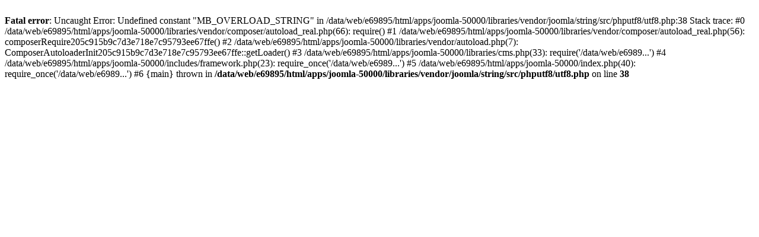

--- FILE ---
content_type: text/html; charset=UTF-8
request_url: http://praxis-miksch.at/component/users/?view=reset
body_size: 396
content:
<br />
<b>Fatal error</b>:  Uncaught Error: Undefined constant &quot;MB_OVERLOAD_STRING&quot; in /data/web/e69895/html/apps/joomla-50000/libraries/vendor/joomla/string/src/phputf8/utf8.php:38
Stack trace:
#0 /data/web/e69895/html/apps/joomla-50000/libraries/vendor/composer/autoload_real.php(66): require()
#1 /data/web/e69895/html/apps/joomla-50000/libraries/vendor/composer/autoload_real.php(56): composerRequire205c915b9c7d3e718e7c95793ee67ffe()
#2 /data/web/e69895/html/apps/joomla-50000/libraries/vendor/autoload.php(7): ComposerAutoloaderInit205c915b9c7d3e718e7c95793ee67ffe::getLoader()
#3 /data/web/e69895/html/apps/joomla-50000/libraries/cms.php(33): require('/data/web/e6989...')
#4 /data/web/e69895/html/apps/joomla-50000/includes/framework.php(23): require_once('/data/web/e6989...')
#5 /data/web/e69895/html/apps/joomla-50000/index.php(40): require_once('/data/web/e6989...')
#6 {main}
  thrown in <b>/data/web/e69895/html/apps/joomla-50000/libraries/vendor/joomla/string/src/phputf8/utf8.php</b> on line <b>38</b><br />
